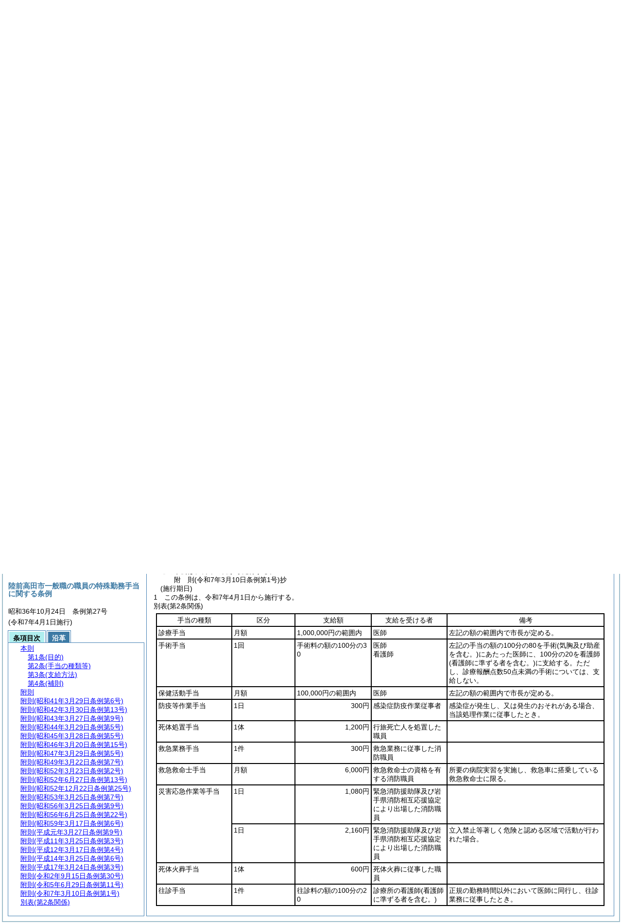

--- FILE ---
content_type: text/html
request_url: https://www.city.rikuzentakata.iwate.jp/section/reiki/reiki_honbun/c111RG00000160.html?id=b0
body_size: 45821
content:
<!DOCTYPE HTML PUBLIC "-//W3C//DTD HTML 4.01 Transitional//EN" "http://www.w3.org/TR/html4/loose.dtd">
<html lang="ja">
<head>
<meta http-equiv="X-UA-Compatible" content="IE=edge"><meta http-equiv="content-type" content="text/html; charset=utf-8"><meta name="ROBOTS" content="NOARCHIVE">
<title>陸前高田市一般職の職員の特殊勤務手当に関する条例</title>
<link rel="stylesheet" type="text/css" href="reiki.css">
<script type="text/javascript" src="../js/jquery.js" charset="utf-8"> </script>
<script type="text/javascript" src="../js/jquery.scrollTo-min.js" charset="utf-8"> </script>
<script type="text/javascript" src="reiki.js" charset="utf-8"> </script>
<script type="text/javascript" src="../js/ipad.js" charset="utf-8"> </script>
<script type="text/javascript">
iPadLoadStyle("../css/ipad.css");
</script>
</head>
<body>
<div id="wrapper">
<div id="container">
<!-- 本文 -->
<div id="primary" class="joubun showhistory">
<div id="primaryInner">
<div id="primaryInner2">
<div>
<div id="l000000000" class="eline"><div class="head"><p class="title-irregular"><span id="e000000001" class="cm">○陸前高田市一般職の職員の特殊勤務手当に関する条例</span></p></div></div>
</div>
<div>
<div id="l000000001" class="eline"><div class="head"><p class="date"><span id="e000000002" class="cm">昭和36年10月24日</span></p></div></div>
</div>
<div>
<div id="l000000002" class="eline"><div class="head"><p class="number"><span id="e000000003" class="cm">条例第27号</span></p></div></div>
</div>
<div>
<div id="l000000003" class="eline"><div class="article"><p class="title"><span id="e000000078" class="cm">(目的)</span></p><p id="e000000077" class="num"><span id="e000000079" class="num cm">第1条</span>　<span class="clause"><span id="e000000082" class="p cm">この条例は、<a href="c111RG00000138.html?id=j11_k2" target="w_c111RG00000138" onclick="quoteFunction('w_c111RG00000138')" class="inline quote" tabindex=1 >陸前高田市一般職の職員の給与に関する条例<span class="brackets-color1">(昭和32年条例第19号)</span>第11条第2項</a>の規定に基づき、職員の特殊勤務手当<span class="brackets-color1">(以下「手当」という。)</span>の種類、支給を受ける者の範囲、手当の額及びその支給方法を定めることを目的とする。</span></span></p></div></div>
</div>
<div>
<div id="l000000004" class="eline"><div class="article"><p class="title"><span id="e000000086" class="cm">(手当の種類等)</span></p><p id="e000000085" class="num"><span id="e000000087" class="num cm">第2条</span>　<span class="clause"><span id="e000000090" class="p cm">手当の種類、区分、支給額及び支給を受ける者の範囲は、<a href="#e000000308" class="inline quote" tabindex=2 >別表</a>のとおりとする。</span></span></p></div></div>
</div>
<div>
<div id="l000000005" class="eline"><div class="article"><p class="title"><span id="e000000093" class="cm">(支給方法)</span></p><p id="e000000092" class="num"><span id="e000000094" class="num cm">第3条</span>　<span class="clause"><span id="e000000097" class="p cm">手当は、その月分を翌月の給料支給日に支給する。</span></span></p></div></div>
</div>
<div>
<div id="l000000006" class="eline"><div class="clause"><p id="e000000098" class="num"><span id="e000000099" class="num cm">2</span>　<span id="e000000100" class="p cm">月額をもって定める手当の支給事由が、月の中途において発生し、又は消滅したときは、日割によって計算し支給する。</span></p></div></div>
</div>
<div>
<div id="l000000007" class="eline"><div class="article"><p class="title"><span id="e000000102" class="cm">(補則)</span></p><p id="e000000101" class="num"><span id="e000000103" class="num cm">第4条</span>　<span class="clause"><span id="e000000106" class="p cm">この条例で定めるもののほか、必要な事項は、市長が別に定める。</span></span></p></div></div>
</div>
<div>
<div id="l000000008" class="eline"><p id="e000000109" class="s-head"><span id="e000000110" class="title cm"><span class="word-space">附</span>則</span></p></div>
</div>
<div>
<div id="l000000009" class="eline"><div class="clause"><p id="e000000111" class="p"><span id="e000000113" class="p cm">この条例は、公布の日から施行し、昭和36年10月1日から適用する。</span><span id="e000000115" class="p cm">ただし、消防本部職員兼務手当については、昭和36年4月1日から適用する。</span></p></div></div>
</div>
<div>
<div id="l000000010" class="eline"><p id="e000000117" class="s-head"><span id="e000000118" class="title cm"><span class="word-space">附</span>則</span><span id="e000000119" class="date cm">(昭和41年3月29日</span><span id="e000000120" class="number cm">条例第6号)</span></p></div>
</div>
<div>
<div id="l000000011" class="eline"><div class="clause"><p style="text-indent:1em;margin-left:0em;" id="e000000121" class="p"><span id="e000000123" class="p cm">この条例は、昭和41年4月1日から施行する。</span></p></div></div>
</div>
<div>
<div id="l000000012" class="eline"><p id="e000000125" class="s-head"><span id="e000000126" class="title cm"><span class="word-space">附</span>則</span><span id="e000000127" class="date cm">(昭和42年3月30日</span><span id="e000000128" class="number cm">条例第13号)</span></p></div>
</div>
<div>
<div id="l000000013" class="eline"><div class="clause"><p style="text-indent:1em;margin-left:0em;" id="e000000129" class="p"><span id="e000000131" class="p cm">この条例は、昭和42年4月1日から施行する。</span></p></div></div>
</div>
<div>
<div id="l000000014" class="eline"><p id="e000000133" class="s-head"><span id="e000000134" class="title cm"><span class="word-space">附</span>則</span><span id="e000000135" class="date cm">(昭和43年3月27日</span><span id="e000000136" class="number cm">条例第9号)</span></p></div>
</div>
<div>
<div id="l000000015" class="eline"><div class="clause"><p style="text-indent:1em;margin-left:0em;" id="e000000137" class="p"><span id="e000000139" class="p cm">この条例は、昭和43年4月1日から施行する。</span></p></div></div>
</div>
<div>
<div id="l000000016" class="eline"><p id="e000000141" class="s-head"><span id="e000000142" class="title cm"><span class="word-space">附</span>則</span><span id="e000000143" class="date cm">(昭和44年3月29日</span><span id="e000000144" class="number cm">条例第5号)</span></p></div>
</div>
<div>
<div id="l000000017" class="eline"><div class="clause"><p style="text-indent:1em;margin-left:0em;" id="e000000145" class="p"><span id="e000000147" class="p cm">この条例は、昭和44年4月1日から施行する。</span></p></div></div>
</div>
<div>
<div id="l000000018" class="eline"><p id="e000000149" class="s-head"><span id="e000000150" class="title cm"><span class="word-space">附</span>則</span><span id="e000000151" class="date cm">(昭和45年3月28日</span><span id="e000000152" class="number cm">条例第5号)</span></p></div>
</div>
<div>
<div id="l000000019" class="eline"><div class="clause"><p style="text-indent:1em;margin-left:0em;" id="e000000153" class="p"><span id="e000000155" class="p cm">この条例は、昭和45年4月1日から施行する。</span></p></div></div>
</div>
<div>
<div id="l000000020" class="eline"><p id="e000000157" class="s-head"><span id="e000000158" class="title cm"><span class="word-space">附</span>則</span><span id="e000000159" class="date cm">(昭和46年3月20日</span><span id="e000000160" class="number cm">条例第15号)</span></p></div>
</div>
<div>
<div id="l000000021" class="eline"><div class="clause"><p style="text-indent:1em;margin-left:0em;" id="e000000161" class="p"><span id="e000000163" class="p cm">この条例は、昭和46年4月1日から施行する。</span></p></div></div>
</div>
<div>
<div id="l000000022" class="eline"><p id="e000000165" class="s-head"><span id="e000000166" class="title cm"><span class="word-space">附</span>則</span><span id="e000000167" class="date cm">(昭和47年3月29日</span><span id="e000000168" class="number cm">条例第5号)</span></p></div>
</div>
<div>
<div id="l000000023" class="eline"><div class="clause"><p style="text-indent:1em;margin-left:0em;" id="e000000169" class="p"><span id="e000000171" class="p cm">この条例は、昭和47年4月1日から施行する。</span></p></div></div>
</div>
<div>
<div id="l000000024" class="eline"><p id="e000000173" class="s-head"><span id="e000000174" class="title cm"><span class="word-space">附</span>則</span><span id="e000000175" class="date cm">(昭和49年3月22日</span><span id="e000000176" class="number cm">条例第7号)</span></p></div>
</div>
<div>
<div id="l000000025" class="eline"><div class="clause"><p style="text-indent:1em;margin-left:0em;" id="e000000177" class="p"><span id="e000000179" class="p cm">この条例は、昭和49年4月1日から施行する。</span></p></div></div>
</div>
<div>
<div id="l000000026" class="eline"><p id="e000000181" class="s-head"><span id="e000000182" class="title cm"><span class="word-space">附</span>則</span><span id="e000000183" class="date cm">(昭和52年3月23日</span><span id="e000000184" class="number cm">条例第2号)</span></p></div>
</div>
<div>
<div id="l000000027" class="eline"><div class="clause"><p style="text-indent:1em;margin-left:0em;" id="e000000185" class="p"><span id="e000000187" class="p cm">この条例は、昭和52年4月1日から施行する。</span></p></div></div>
</div>
<div>
<div id="l000000028" class="eline"><p id="e000000189" class="s-head"><span id="e000000190" class="title cm"><span class="word-space">附</span>則</span><span id="e000000191" class="date cm">(昭和52年6月27日</span><span id="e000000192" class="number cm">条例第13号)</span></p></div>
</div>
<div>
<div id="l000000029" class="eline"><div class="clause"><p style="text-indent:1em;margin-left:0em;" id="e000000193" class="p"><span id="e000000195" class="p cm">この条例は、公布の日から施行し、昭和52年6月1日から適用する。</span></p></div></div>
</div>
<div>
<div id="l000000030" class="eline"><p id="e000000197" class="s-head"><span id="e000000198" class="title cm"><span class="word-space">附</span>則</span><span id="e000000199" class="date cm">(昭和52年12月22日</span><span id="e000000200" class="number cm">条例第25号)</span></p></div>
</div>
<div>
<div id="l000000031" class="eline"><div class="clause"><p style="text-indent:1em;margin-left:0em;" id="e000000201" class="p"><span id="e000000203" class="p cm">この条例は、公布の日から施行する。</span></p></div></div>
</div>
<div>
<div id="l000000032" class="eline"><p id="e000000205" class="s-head"><span id="e000000206" class="title cm"><span class="word-space">附</span>則</span><span id="e000000207" class="date cm">(昭和53年3月25日</span><span id="e000000208" class="number cm">条例第7号)</span></p></div>
</div>
<div>
<div id="l000000033" class="eline"><div class="clause"><p style="text-indent:1em;margin-left:0em;" id="e000000209" class="p"><span id="e000000211" class="p cm">この条例は、昭和53年4月1日から施行する。</span></p></div></div>
</div>
<div>
<div id="l000000034" class="eline"><p id="e000000213" class="s-head"><span id="e000000214" class="title cm"><span class="word-space">附</span>則</span><span id="e000000215" class="date cm">(昭和56年3月25日</span><span id="e000000216" class="number cm">条例第9号)</span></p></div>
</div>
<div>
<div id="l000000035" class="eline"><div class="clause"><p style="text-indent:1em;margin-left:0em;" id="e000000217" class="p"><span id="e000000219" class="p cm">この条例は、昭和56年4月1日から施行する。</span></p></div></div>
</div>
<div>
<div id="l000000036" class="eline"><p id="e000000221" class="s-head"><span id="e000000222" class="title cm"><span class="word-space">附</span>則</span><span id="e000000223" class="date cm">(昭和56年6月25日</span><span id="e000000224" class="number cm">条例第22号)</span></p></div>
</div>
<div>
<div id="l000000037" class="eline"><div class="clause"><p class="title"><span id="e000000226" class="cm">(施行期日等)</span></p><p id="e000000225" class="num"><span id="e000000227" class="num cm">1</span>　<span id="e000000228" class="p cm">この条例は、公布の日から施行し、改正後の陸前高田市一般職の職員の特殊勤務手当に関する条例<span class="brackets-color1">(以下「改正後の条例」という。)</span>の規定は、昭和56年6月1日から適用する。</span></p></div></div>
</div>
<div>
<div id="l000000038" class="eline"><div class="clause"><p class="title"><span id="e000000230" class="cm">(特殊勤務手当の内払)</span></p><p id="e000000229" class="num"><span id="e000000231" class="num cm">2</span>　<span id="e000000232" class="p cm">改正後の条例の規定を適用する場合においては、改正前の陸前高田市一般職の職員の特殊勤務手当に関する条例の規定に基づいて支給された特殊勤務手当は、改正後の条例の規定による特殊勤務手当の内払とみなす。</span></p></div></div>
</div>
<div>
<div id="l000000039" class="eline"><p id="e000000234" class="s-head"><span id="e000000235" class="title cm"><span class="word-space">附</span>則</span><span id="e000000236" class="date cm">(昭和59年3月17日</span><span id="e000000237" class="number cm">条例第6号)</span></p></div>
</div>
<div>
<div id="l000000040" class="eline"><div class="clause"><p style="text-indent:1em;margin-left:0em;" id="e000000238" class="p"><span id="e000000240" class="p cm">この条例は、昭和59年4月1日から施行する。</span></p></div></div>
</div>
<div>
<div id="l000000041" class="eline"><p id="e000000242" class="s-head"><span id="e000000243" class="title cm"><span class="word-space">附</span>則</span><span id="e000000244" class="date cm">(平成元年3月27日</span><span id="e000000245" class="number cm">条例第9号)</span></p></div>
</div>
<div>
<div id="l000000042" class="eline"><div class="clause"><p style="text-indent:1em;margin-left:0em;" id="e000000246" class="p"><span id="e000000248" class="p cm">この条例は、平成元年4月1日から施行する。</span></p></div></div>
</div>
<div>
<div id="l000000043" class="eline"><p id="e000000250" class="s-head"><span id="e000000251" class="title cm"><span class="word-space">附</span>則</span><span id="e000000252" class="date cm">(平成11年3月25日</span><span id="e000000253" class="number cm">条例第3号)</span></p></div>
</div>
<div>
<div id="l000000044" class="eline"><div class="clause"><p style="text-indent:1em;margin-left:0em;" id="e000000254" class="p"><span id="e000000256" class="p cm">この条例は、平成11年4月1日から施行する。</span></p></div></div>
</div>
<div>
<div id="l000000045" class="eline"><p id="e000000258" class="s-head"><span id="e000000259" class="title cm"><span class="word-space">附</span>則</span><span id="e000000260" class="date cm">(平成12年3月17日</span><span id="e000000261" class="number cm">条例第4号)</span></p></div>
</div>
<div>
<div id="l000000046" class="eline"><div class="clause"><p style="text-indent:1em;margin-left:0em;" id="e000000262" class="p"><span id="e000000264" class="p cm">この条例は、平成12年4月1日から施行する。</span></p></div></div>
</div>
<div>
<div id="l000000047" class="eline"><p id="e000000266" class="s-head"><span id="e000000267" class="title cm"><span class="word-space">附</span>則</span><span id="e000000268" class="date cm">(平成14年3月25日</span><span id="e000000269" class="number cm">条例第6号)</span></p></div>
</div>
<div>
<div id="l000000048" class="eline"><div class="clause"><p style="text-indent:1em;margin-left:0em;" id="e000000270" class="p"><span id="e000000272" class="p cm">この条例は、平成14年4月1日から施行する。</span></p></div></div>
</div>
<div>
<div id="l000000049" class="eline"><p id="e000000274" class="s-head"><span id="e000000275" class="title cm"><span class="word-space">附</span>則</span><span id="e000000276" class="date cm">(平成17年3月24日</span><span id="e000000277" class="number cm">条例第3号)</span></p></div>
</div>
<div>
<div id="l000000050" class="eline"><div class="clause"><p style="text-indent:1em;margin-left:0em;" id="e000000278" class="p"><span id="e000000280" class="p cm">この条例は、平成17年4月1日から施行する。</span></p></div></div>
</div>
<div>
<div id="l000000051" class="eline"><p id="e000000282" class="s-head"><span id="e000000283" class="title cm"><span class="word-space">附</span>則</span><span id="e000000284" class="date cm">(令和2年9月15日</span><span id="e000000285" class="number cm">条例第30号)</span></p></div>
</div>
<div>
<div id="l000000052" class="eline"><div class="clause"><p id="e000000286" class="p"><span id="e000000288" class="p cm">この条例は、公布の日から施行し、令和2年7月29日から適用する。</span></p></div></div>
</div>
<div>
<div id="l000000053" class="eline"><p id="e000000290" class="s-head"><span id="e000000291" class="title cm"><span class="word-space">附</span>則</span><span id="e000000292" class="date cm">(令和5年6月29日</span><span id="e000000293" class="number cm">条例第11号)</span></p></div>
</div>
<div>
<div id="l000000054" class="eline"><div class="clause"><p id="e000000294" class="p"><span id="e000000296" class="p cm">この条例は、公布の日から施行する。</span></p></div></div>
</div>
<div>
<div id="l000000055" class="eline"><p id="e000000298" class="s-head"><span id="e000000299" class="title cm"><span class="word-space">附</span>則</span><span id="e000000300" class="date cm">(令和7年3月10日</span><span id="e000000301" class="number cm">条例第1号)</span><span id="e000000302" class="p cm">抄</span></p></div>
</div>
<div>
<div id="l000000056" class="eline"><div class="clause"><p class="title"><span id="e000000304" class="cm">(施行期日)</span></p><p id="e000000303" class="num"><span id="e000000305" class="num cm">1</span>　<span id="e000000306" class="p cm">この条例は、令和7年4月1日から施行する。</span></p></div></div>
</div>
<div>
<div id="l000000057" class="eline"><div class="table_section"><p id="e000000307" class="num"><span id="e000000308" class="num cm">別表</span><span id="e000000309" class="table-title cm">(第2条関係)</span></p></div></div>
</div>
<div>
<div id="l000000058" class="eline"><div class="table_frame"><div class="table-wrapper"><table id="e000000311" class="b-on"><thead><tr class="fixed-colspec"><td style="width:17%"></td><td style="width:14%"></td><td style="width:17%"></td><td style="width:17%"></td><td style="width:35%"></td></tr></thead><tr class="start t-edge"><td width="17%" id="e000000319" class="bb-on br-on l-edge"><p style="text-align:center;" class="p"><span id="e000000320" class="cm">手当の種類</span></p></td><td width="14%" id="e000000321" class="bb-on br-on"><p style="text-align:center;" class="p"><span id="e000000322" class="cm">区分</span></p></td><td width="17%" id="e000000323" class="bb-on br-on"><p style="text-align:center;" class="p"><span id="e000000324" class="cm">支給額</span></p></td><td width="17%" id="e000000325" class="bb-on br-on"><p style="text-align:center;" class="p"><span id="e000000326" class="cm">支給を受ける者</span></p></td><td width="35%" id="e000000327" class="bb-on br-on r-edge"><p style="text-align:center;" class="p"><span id="e000000328" class="cm">備考</span></p></td></tr><tr><td width="17%" id="e000000330" class="bb-on br-on l-edge"><p style="text-indent:0em;margin-left:0em;" class="p"><span id="e000000331" class="cm">診療手当</span></p></td><td width="14%" id="e000000332" class="bb-on br-on"><p style="text-indent:0em;margin-left:0em;" class="p"><span id="e000000333" class="cm">月額</span></p></td><td width="17%" id="e000000334" class="bb-on br-on"><p style="text-indent:0em;margin-left:0em;" class="p"><span id="e000000335" class="cm">1,000,000円の範囲内</span></p></td><td width="17%" id="e000000336" class="bb-on br-on"><p style="text-indent:0em;margin-left:0em;" class="p"><span id="e000000337" class="cm">医師</span></p></td><td width="35%" id="e000000338" class="bb-on br-on r-edge"><p style="text-indent:0em;margin-left:0em;" class="p"><span id="e000000339" class="cm">左記の額の範囲内で市長が定める。</span></p></td></tr><tr><td width="17%" id="e000000341" class="bb-on br-on l-edge"><p style="text-indent:0em;margin-left:0em;" class="p"><span id="e000000342" class="cm">手術手当</span></p></td><td width="14%" id="e000000343" class="bb-on br-on"><p style="text-indent:0em;margin-left:0em;" class="p"><span id="e000000344" class="cm">1回</span></p></td><td width="17%" id="e000000345" class="bb-on br-on"><p style="text-indent:0em;margin-left:0em;" class="p"><span id="e000000346" class="cm">手術料の額の100分の30</span></p></td><td width="17%" id="e000000347" class="bb-on br-on"><p style="text-indent:0em;margin-left:0em;" class="p"><span id="e000000348" class="cm">医師</span></p><p style="text-indent:0em;margin-left:0em;" class="p"><span id="e000000349" class="cm">看護師</span></p></td><td width="35%" id="e000000350" class="bb-on br-on r-edge"><p style="text-indent:0em;margin-left:0em;" class="p"><span id="e000000351" class="cm">左記の手当の額の100分の80を手術<span class="brackets-color1">(気胸及び助産を含む。)</span>にあたった医師に、100分の20を看護師<span class="brackets-color1">(看護師に準ずる者を含む。)</span>に支給する。ただし、診療報酬点数50点未満の手術については、支給しない。</span></p></td></tr><tr><td width="17%" id="e000000353" class="bb-on br-on l-edge"><p style="text-indent:0em;margin-left:0em;" class="p"><span id="e000000354" class="cm">保健活動手当</span></p></td><td width="14%" id="e000000355" class="bb-on br-on"><p style="text-indent:0em;margin-left:0em;" class="p"><span id="e000000356" class="cm">月額</span></p></td><td width="17%" id="e000000357" class="bb-on br-on"><p style="text-indent:0em;margin-left:0em;" class="p"><span id="e000000358" class="cm">100,000円の範囲内</span></p></td><td width="17%" id="e000000359" class="bb-on br-on"><p style="text-indent:0em;margin-left:0em;" class="p"><span id="e000000360" class="cm">医師</span></p></td><td width="35%" id="e000000361" class="bb-on br-on r-edge"><p style="text-indent:0em;margin-left:0em;" class="p"><span id="e000000362" class="cm">左記の額の範囲内で市長が定める。</span></p></td></tr><tr><td width="17%" id="e000000364" class="bb-on br-on l-edge"><p style="text-indent:0em;margin-left:0em;" class="p"><span id="e000000365" class="cm">防疫等作業手当</span></p></td><td width="14%" id="e000000366" class="bb-on br-on"><p style="text-indent:0em;margin-left:0em;" class="p"><span id="e000000367" class="cm">1日</span></p></td><td width="17%" id="e000000368" class="bb-on br-on"><p style="text-align:right;" class="p"><span id="e000000369" class="cm">300円</span></p></td><td width="17%" id="e000000370" class="bb-on br-on"><p style="text-indent:0em;margin-left:0em;" class="p"><span id="e000000371" class="cm">感染症防疫作業従事者</span></p></td><td width="35%" id="e000000372" class="bb-on br-on r-edge"><p style="text-indent:0em;margin-left:0em;" class="p"><span id="e000000373" class="cm">感染症が発生し、又は発生のおそれがある場合、当該処理作業に従事したとき。</span></p></td></tr><tr><td width="17%" id="e000000375" class="bb-on br-on l-edge"><p style="text-indent:0em;margin-left:0em;" class="p"><span id="e000000376" class="cm">死体処置手当</span></p></td><td width="14%" id="e000000377" class="bb-on br-on"><p style="text-indent:0em;margin-left:0em;" class="p"><span id="e000000378" class="cm">1体</span></p></td><td width="17%" id="e000000379" class="bb-on br-on"><p style="text-align:right;" class="p"><span id="e000000380" class="cm">1,200円</span></p></td><td width="17%" id="e000000381" class="bb-on br-on"><p style="text-indent:0em;margin-left:0em;" class="p"><span id="e000000382" class="cm">行旅死亡人を処置した職員</span></p></td><td width="35%" id="e000000383" class="bb-on br-on r-edge"><p style="text-indent:0em;margin-left:0em;" class="p"><span id="e000000384" class="cm">　</span></p></td></tr><tr><td width="17%" id="e000000386" class="bb-on br-on l-edge"><p style="text-indent:0em;margin-left:0em;" class="p"><span id="e000000387" class="cm">救急業務手当</span></p></td><td width="14%" id="e000000388" class="bb-on br-on"><p style="text-indent:0em;margin-left:0em;" class="p"><span id="e000000389" class="cm">1件</span></p></td><td width="17%" id="e000000390" class="bb-on br-on"><p style="text-align:right;" class="p"><span id="e000000391" class="cm">300円</span></p></td><td width="17%" id="e000000394" class="bb-on br-on"><p style="text-indent:0em;margin-left:0em;" class="p"><span id="e000000395" class="cm">救急業務に従事した消防職員</span></p></td><td width="35%" id="e000000396" class="bb-on br-on r-edge"><p class="p"><span id="e000000397" class="cm">　</span></p></td></tr><tr><td width="17%" id="e000000399" class="top bb-on br-on l-edge"><p class="p"><span id="e000000400" class="cm">救急救命士手当</span></p></td><td width="14%" id="e000000401" class="top bb-on br-on"><p class="p"><span id="e000000402" class="cm">月額</span></p></td><td width="17%" id="e000000403" class="top bb-on br-on"><p style="text-align:right;" class="p"><span id="e000000404" class="cm">6,000円</span></p></td><td width="17%" id="e000000405" class="top bb-on br-on"><p class="p"><span id="e000000406" class="cm">救急救命士の資格を有する消防職員</span></p></td><td width="35%" id="e000000407" class="top bb-on br-on r-edge"><p class="p"><span id="e000000408" class="cm">所要の病院実習を実施し、救急車に搭乗している救急救命士に限る。</span></p></td></tr><tr><td rowspan="2" width="17%" id="e000000410" class="top bb-on br-on l-edge"><p class="p"><span id="e000000411" class="cm">災害応急作業等手当</span></p></td><td width="14%" id="e000000412" class="top bb-on br-on"><p class="p"><span id="e000000413" class="cm">1日</span></p></td><td width="17%" id="e000000414" class="top bb-on br-on"><p style="text-align:right;" class="p"><span id="e000000415" class="cm">1,080円</span></p></td><td width="17%" id="e000000416" class="top bb-on br-on"><p class="p"><span id="e000000417" class="cm">緊急消防援助隊及び岩手県消防相互応援協定により出場した消防職員</span></p></td><td width="35%" id="e000000418" class="top bb-on br-on r-edge"><p class="p"><span id="e000000419" class="empty text cm"><br /></span></p></td></tr><tr><td width="14%" id="e000000423" class="top bb-on br-on"><p class="p"><span id="e000000424" class="cm">1日</span></p></td><td width="17%" id="e000000425" class="top bb-on br-on"><p style="text-align:right;" class="p"><span id="e000000426" class="cm">2,160円</span></p></td><td width="17%" id="e000000427" class="top bb-on br-on"><p class="p"><span id="e000000428" class="cm">緊急消防援助隊及び岩手県消防相互応援協定により出場した消防職員</span></p></td><td width="35%" id="e000000429" class="top bb-on br-on r-edge"><p class="p"><span id="e000000430" class="cm">立入禁止等著しく危険と認める区域で活動が行われた場合。</span></p></td></tr><tr><td width="17%" id="e000000432" class="bb-on br-on l-edge"><p style="text-indent:0em;margin-left:0em;" class="p"><span id="e000000433" class="cm">死体火葬手当</span></p></td><td width="14%" id="e000000434" class="bb-on br-on"><p style="text-indent:0em;margin-left:0em;" class="p"><span id="e000000435" class="cm">1体</span></p></td><td width="17%" id="e000000436" class="bb-on br-on"><p style="text-align:right;" class="p"><span id="e000000437" class="cm">600円</span></p></td><td width="17%" id="e000000438" class="bb-on br-on"><p style="text-indent:0em;margin-left:0em;" class="p"><span id="e000000439" class="cm">死体火葬に従事した職員</span></p></td><td width="35%" id="e000000440" class="bb-on br-on r-edge"><p style="text-indent:0em;margin-left:0em;" class="p"><span id="e000000441" class="cm">　</span></p></td></tr><tr><td width="17%" id="e000000443" class="bb-on br-on b-edge l-edge"><p style="text-indent:0em;margin-left:0em;" class="p"><span id="e000000444" class="cm">往診手当</span></p></td><td width="14%" id="e000000445" class="bb-on br-on b-edge"><p style="text-indent:0em;margin-left:0em;" class="p"><span id="e000000446" class="cm">1件</span></p></td><td width="17%" id="e000000447" class="bb-on br-on b-edge"><p style="text-indent:0em;margin-left:0em;" class="p"><span id="e000000448" class="cm">往診料の額の100分の20</span></p></td><td width="17%" id="e000000449" class="bb-on br-on b-edge"><p style="text-indent:0em;margin-left:0em;" class="p"><span id="e000000450" class="cm">診療所の看護師<span class="brackets-color1">(看護師に準ずる者を含む。)</span></span></p></td><td width="35%" id="e000000451" class="bb-on br-on b-edge r-edge"><p style="text-indent:0em;margin-left:0em;" class="p"><span id="e000000452" class="cm">正規の勤務時間以外において医師に同行し、往診業務に従事したとき。</span></p></td></tr></table></div></div></div>
</div>
</div>
</div>
</div>
<!-- /本文 -->
</div>
<!-- secondary -->
<div id="secondary">
<!-- 基本情報 -->
<div class="heading-area">
<h2 class="heading-lv2A">陸前高田市一般職の職員の特殊勤務手当に関する条例</h2>
</div>
<p class="datenumber-area mt04">昭和36年10月24日　条例第27号</p>
<p class="datenumber-area mt04"> (令和7年4月1日施行)</p>
<!-- /基本情報 -->

<!-- タブ -->
<ul class="tab-nav mt06">
<li><a id="joubun-toc-nav" tabindex="3" href="#joubun-toc-span" onclick="selectTab('joubun-toc','shoshi-inf');"><span id="joubun-toc-span">条項目次</span></a></li>
<li><a id="shoshi-inf-nav" tabindex="4" href="#shoshi-inf-span" onclick="selectTab('shoshi-inf','joubun-toc');"><span id="shoshi-inf-span">沿革</span></a></li>
</ul>
<!-- /タブ -->

<div class="tab-area">
<!-- 目次情報 -->
<div id="joubun-toc" class="tab-body">
<div class="joubun-toc">
<ul>
<li>
<ul>

<li><div><span class="open  ">&nbsp;</span><a href="#e000000078" tabindex="6"><span class="cm main_rules"><span class="t-t">本則</span></span></a><ul>
<li><div><span class="noicon">&nbsp;</span><a href="#e000000078" tabindex="7"><span class="cm article"><span class="t-t">第1条</span><span class="t-t">(目的)</span></span></a></div></li>
<li><div><span class="noicon">&nbsp;</span><a href="#e000000086" tabindex="8"><span class="cm article"><span class="t-t">第2条</span><span class="t-t">(手当の種類等)</span></span></a></div></li>
<li><div><span class="close ">&nbsp;</span><a href="#e000000093" tabindex="9"><span class="cm article"><span class="t-t">第3条</span><span class="t-t">(支給方法)</span></span></a><ul class="none">
<li><div><span class="noicon">&nbsp;</span><a href="#e000000097" tabindex="10"><span class="cm clause"><span class="t-t">第1項</span></span></a></div></li>
<li><div><span class="noicon">&nbsp;</span><a href="#e000000099" tabindex="11"><span class="cm clause"><span class="t-t">第2項</span></span></a></div></li></ul></div></li>
<li><div><span class="noicon">&nbsp;</span><a href="#e000000102" tabindex="12"><span class="cm article"><span class="t-t">第4条</span><span class="t-t">(補則)</span></span></a></div></li></ul></div></li>
<li><div><span class="noicon">&nbsp;</span><a href="#e000000110" tabindex="13"><span class="cm supplement"><span class="t-t">附則</span></span></a></div></li>
<li><div><span class="noicon">&nbsp;</span><a href="#e000000118" tabindex="14"><span class="cm supplement"><span class="t-t">附則</span><span class="t-t">(昭和41年3月29日条例第6号)</span></span></a></div></li>
<li><div><span class="noicon">&nbsp;</span><a href="#e000000126" tabindex="15"><span class="cm supplement"><span class="t-t">附則</span><span class="t-t">(昭和42年3月30日条例第13号)</span></span></a></div></li>
<li><div><span class="noicon">&nbsp;</span><a href="#e000000134" tabindex="16"><span class="cm supplement"><span class="t-t">附則</span><span class="t-t">(昭和43年3月27日条例第9号)</span></span></a></div></li>
<li><div><span class="noicon">&nbsp;</span><a href="#e000000142" tabindex="17"><span class="cm supplement"><span class="t-t">附則</span><span class="t-t">(昭和44年3月29日条例第5号)</span></span></a></div></li>
<li><div><span class="noicon">&nbsp;</span><a href="#e000000150" tabindex="18"><span class="cm supplement"><span class="t-t">附則</span><span class="t-t">(昭和45年3月28日条例第5号)</span></span></a></div></li>
<li><div><span class="noicon">&nbsp;</span><a href="#e000000158" tabindex="19"><span class="cm supplement"><span class="t-t">附則</span><span class="t-t">(昭和46年3月20日条例第15号)</span></span></a></div></li>
<li><div><span class="noicon">&nbsp;</span><a href="#e000000166" tabindex="20"><span class="cm supplement"><span class="t-t">附則</span><span class="t-t">(昭和47年3月29日条例第5号)</span></span></a></div></li>
<li><div><span class="noicon">&nbsp;</span><a href="#e000000174" tabindex="21"><span class="cm supplement"><span class="t-t">附則</span><span class="t-t">(昭和49年3月22日条例第7号)</span></span></a></div></li>
<li><div><span class="noicon">&nbsp;</span><a href="#e000000182" tabindex="22"><span class="cm supplement"><span class="t-t">附則</span><span class="t-t">(昭和52年3月23日条例第2号)</span></span></a></div></li>
<li><div><span class="noicon">&nbsp;</span><a href="#e000000190" tabindex="23"><span class="cm supplement"><span class="t-t">附則</span><span class="t-t">(昭和52年6月27日条例第13号)</span></span></a></div></li>
<li><div><span class="noicon">&nbsp;</span><a href="#e000000198" tabindex="24"><span class="cm supplement"><span class="t-t">附則</span><span class="t-t">(昭和52年12月22日条例第25号)</span></span></a></div></li>
<li><div><span class="noicon">&nbsp;</span><a href="#e000000206" tabindex="25"><span class="cm supplement"><span class="t-t">附則</span><span class="t-t">(昭和53年3月25日条例第7号)</span></span></a></div></li>
<li><div><span class="noicon">&nbsp;</span><a href="#e000000214" tabindex="26"><span class="cm supplement"><span class="t-t">附則</span><span class="t-t">(昭和56年3月25日条例第9号)</span></span></a></div></li>
<li><div><span class="close ">&nbsp;</span><a href="#e000000222" tabindex="27"><span class="cm supplement"><span class="t-t">附則</span><span class="t-t">(昭和56年6月25日条例第22号)</span></span></a><ul class="none">
<li><div><span class="noicon">&nbsp;</span><a href="#e000000226" tabindex="28"><span class="cm clause"><span class="t-t">第1項</span><span class="t-t">(施行期日等)</span></span></a></div></li>
<li><div><span class="noicon">&nbsp;</span><a href="#e000000230" tabindex="29"><span class="cm clause"><span class="t-t">第2項</span><span class="t-t">(特殊勤務手当の内払)</span></span></a></div></li></ul></div></li>
<li><div><span class="noicon">&nbsp;</span><a href="#e000000235" tabindex="30"><span class="cm supplement"><span class="t-t">附則</span><span class="t-t">(昭和59年3月17日条例第6号)</span></span></a></div></li>
<li><div><span class="noicon">&nbsp;</span><a href="#e000000243" tabindex="31"><span class="cm supplement"><span class="t-t">附則</span><span class="t-t">(平成元年3月27日条例第9号)</span></span></a></div></li>
<li><div><span class="noicon">&nbsp;</span><a href="#e000000251" tabindex="32"><span class="cm supplement"><span class="t-t">附則</span><span class="t-t">(平成11年3月25日条例第3号)</span></span></a></div></li>
<li><div><span class="noicon">&nbsp;</span><a href="#e000000259" tabindex="33"><span class="cm supplement"><span class="t-t">附則</span><span class="t-t">(平成12年3月17日条例第4号)</span></span></a></div></li>
<li><div><span class="noicon">&nbsp;</span><a href="#e000000267" tabindex="34"><span class="cm supplement"><span class="t-t">附則</span><span class="t-t">(平成14年3月25日条例第6号)</span></span></a></div></li>
<li><div><span class="noicon">&nbsp;</span><a href="#e000000275" tabindex="35"><span class="cm supplement"><span class="t-t">附則</span><span class="t-t">(平成17年3月24日条例第3号)</span></span></a></div></li>
<li><div><span class="noicon">&nbsp;</span><a href="#e000000283" tabindex="36"><span class="cm supplement"><span class="t-t">附則</span><span class="t-t">(令和2年9月15日条例第30号)</span></span></a></div></li>
<li><div><span class="noicon">&nbsp;</span><a href="#e000000291" tabindex="37"><span class="cm supplement"><span class="t-t">附則</span><span class="t-t">(令和5年6月29日条例第11号)</span></span></a></div></li>
<li><div><span class="noicon">&nbsp;</span><a href="#e000000299" tabindex="38"><span class="cm supplement"><span class="t-t">附則</span><span class="t-t">(令和7年3月10日条例第1号)</span></span></a></div></li>
<li><div><span class="noicon">&nbsp;</span><a href="#e000000308" tabindex="39"><span class="cm table_section"><span class="t-t">別表</span><span class="t-t">(第2条関係)</span></span></a></div></li>
</ul>
</li>
</ul>
</div>
</div>
<!-- /目次情報 -->

<!-- 書誌情報 -->
<div id="shoshi-inf" class="tab-body">
<div class="shoshi">
<div>
<span class="taikei-title">体系情報</span>
</div>
<div>
<span class="taikei-item">第5類 <span class="tk-space">給</span>与/第2章 手当、災害補償</span>
</div>
<div>
<span class="enkaku-title">沿革情報</span>
</div>
<table>
<tr>
<td class="seitei-icon" valign="TOP">◆</td>
<td valign="TOP" nowrap="nowrap">昭和36年10月24日</td>
<td valign="TOP">条例第27号</td>
</tr>
<tr>
<td class="seitei-icon" valign="TOP">◇</td>
<td valign="TOP" nowrap="nowrap">昭和41年3月29日</td>
<td valign="TOP">条例第6号</td>
</tr>
<tr>
<td class="seitei-icon" valign="TOP">◇</td>
<td valign="TOP" nowrap="nowrap">昭和42年3月30日</td>
<td valign="TOP">条例第13号</td>
</tr>
<tr>
<td class="seitei-icon" valign="TOP">◇</td>
<td valign="TOP" nowrap="nowrap">昭和43年3月27日</td>
<td valign="TOP">条例第9号</td>
</tr>
<tr>
<td class="seitei-icon" valign="TOP">◇</td>
<td valign="TOP" nowrap="nowrap">昭和44年3月29日</td>
<td valign="TOP">条例第5号</td>
</tr>
<tr>
<td class="seitei-icon" valign="TOP">◇</td>
<td valign="TOP" nowrap="nowrap">昭和45年3月28日</td>
<td valign="TOP">条例第5号</td>
</tr>
<tr>
<td class="seitei-icon" valign="TOP">◇</td>
<td valign="TOP" nowrap="nowrap">昭和46年3月20日</td>
<td valign="TOP">条例第15号</td>
</tr>
<tr>
<td class="seitei-icon" valign="TOP">◇</td>
<td valign="TOP" nowrap="nowrap">昭和47年3月29日</td>
<td valign="TOP">条例第5号</td>
</tr>
<tr>
<td class="seitei-icon" valign="TOP">◇</td>
<td valign="TOP" nowrap="nowrap">昭和49年3月22日</td>
<td valign="TOP">条例第7号</td>
</tr>
<tr>
<td class="seitei-icon" valign="TOP">◇</td>
<td valign="TOP" nowrap="nowrap">昭和52年3月23日</td>
<td valign="TOP">条例第2号</td>
</tr>
<tr>
<td class="seitei-icon" valign="TOP">◇</td>
<td valign="TOP" nowrap="nowrap">昭和52年6月27日</td>
<td valign="TOP">条例第13号</td>
</tr>
<tr>
<td class="seitei-icon" valign="TOP">◇</td>
<td valign="TOP" nowrap="nowrap">昭和52年12月22日</td>
<td valign="TOP">条例第25号</td>
</tr>
<tr>
<td class="seitei-icon" valign="TOP">◇</td>
<td valign="TOP" nowrap="nowrap">昭和53年3月25日</td>
<td valign="TOP">条例第7号</td>
</tr>
<tr>
<td class="seitei-icon" valign="TOP">◇</td>
<td valign="TOP" nowrap="nowrap">昭和56年3月25日</td>
<td valign="TOP">条例第9号</td>
</tr>
<tr>
<td class="seitei-icon" valign="TOP">◇</td>
<td valign="TOP" nowrap="nowrap">昭和56年6月25日</td>
<td valign="TOP">条例第22号</td>
</tr>
<tr>
<td class="seitei-icon" valign="TOP">◇</td>
<td valign="TOP" nowrap="nowrap">昭和59年3月17日</td>
<td valign="TOP">条例第6号</td>
</tr>
<tr>
<td class="seitei-icon" valign="TOP">◇</td>
<td valign="TOP" nowrap="nowrap">平成元年3月27日</td>
<td valign="TOP">条例第9号</td>
</tr>
<tr>
<td class="seitei-icon" valign="TOP">◇</td>
<td valign="TOP" nowrap="nowrap">平成11年3月25日</td>
<td valign="TOP">条例第3号</td>
</tr>
<tr>
<td class="seitei-icon" valign="TOP">◇</td>
<td valign="TOP" nowrap="nowrap">平成12年3月17日</td>
<td valign="TOP">条例第4号</td>
</tr>
<tr>
<td class="seitei-icon" valign="TOP">◇</td>
<td valign="TOP" nowrap="nowrap">平成14年3月25日</td>
<td valign="TOP">条例第6号</td>
</tr>
<tr>
<td class="seitei-icon" valign="TOP">◇</td>
<td valign="TOP" nowrap="nowrap">平成17年3月24日</td>
<td valign="TOP">条例第3号</td>
</tr>
<tr>
<td class="seitei-icon" valign="TOP">◇</td>
<td valign="TOP" nowrap="nowrap">令和2年9月15日</td>
<td valign="TOP">条例第30号</td>
</tr>
<tr>
<td class="seitei-icon" valign="TOP">◇</td>
<td valign="TOP" nowrap="nowrap">令和5年6月29日</td>
<td valign="TOP">条例第11号</td>
</tr>
<tr>
<td class="seitei-icon" valign="TOP">◇</td>
<td valign="TOP" nowrap="nowrap">令和7年3月10日</td>
<td valign="TOP">条例第1号</td>
</tr>
</table>
</div>
</div>
<!-- /書誌情報 -->
</div>
</div>
<!-- secondary --></div>
<script type="text/javascript">selectTab('joubun-toc','shoshi-inf');</script>
<!-- 条項ID一覧 -->
<div id="num-ids" style="display:none;">
<div id="title">e000000001</div>
<div id="main_rules">e000000078</div>
<div id="j1">e000000078</div>
<div id="j1_title">e000000078</div>
<div id="j1_num">e000000079</div>
<div id="j1_k1">e000000082</div>
<div id="j1_k1_num">e000000081</div>
<div id="j2">e000000086</div>
<div id="j2_title">e000000086</div>
<div id="j2_num">e000000087</div>
<div id="j2_k1">e000000090</div>
<div id="j2_k1_num">e000000089</div>
<div id="j3">e000000093</div>
<div id="j3_title">e000000093</div>
<div id="j3_num">e000000094</div>
<div id="j3_k1">e000000097</div>
<div id="j3_k1_num">e000000096</div>
<div id="j3_k2">e000000099</div>
<div id="j3_k2_num">e000000099</div>
<div id="j4">e000000102</div>
<div id="j4_title">e000000102</div>
<div id="j4_num">e000000103</div>
<div id="j4_k1">e000000106</div>
<div id="j4_k1_num">e000000105</div>
<div id="f1">e000000110</div>
<div id="f1_j0_k1">e000000113</div>
<div id="f1_j0_k1_num">e000000112</div>
<div id="f1_j0_k1_first">e000000113</div>
<div id="f1_j0_k1_proviso">e000000115</div>
<div id="f2">e000000118</div>
<div id="f2_j0_k1">e000000123</div>
<div id="f2_j0_k1_num">e000000122</div>
<div id="f3">e000000126</div>
<div id="f3_j0_k1">e000000131</div>
<div id="f3_j0_k1_num">e000000130</div>
<div id="f4">e000000134</div>
<div id="f4_j0_k1">e000000139</div>
<div id="f4_j0_k1_num">e000000138</div>
<div id="f5">e000000142</div>
<div id="f5_j0_k1">e000000147</div>
<div id="f5_j0_k1_num">e000000146</div>
<div id="f6">e000000150</div>
<div id="f6_j0_k1">e000000155</div>
<div id="f6_j0_k1_num">e000000154</div>
<div id="f7">e000000158</div>
<div id="f7_j0_k1">e000000163</div>
<div id="f7_j0_k1_num">e000000162</div>
<div id="f8">e000000166</div>
<div id="f8_j0_k1">e000000171</div>
<div id="f8_j0_k1_num">e000000170</div>
<div id="f9">e000000174</div>
<div id="f9_j0_k1">e000000179</div>
<div id="f9_j0_k1_num">e000000178</div>
<div id="f10">e000000182</div>
<div id="f10_j0_k1">e000000187</div>
<div id="f10_j0_k1_num">e000000186</div>
<div id="f11">e000000190</div>
<div id="f11_j0_k1">e000000195</div>
<div id="f11_j0_k1_num">e000000194</div>
<div id="f12">e000000198</div>
<div id="f12_j0_k1">e000000203</div>
<div id="f12_j0_k1_num">e000000202</div>
<div id="f13">e000000206</div>
<div id="f13_j0_k1">e000000211</div>
<div id="f13_j0_k1_num">e000000210</div>
<div id="f14">e000000214</div>
<div id="f14_j0_k1">e000000219</div>
<div id="f14_j0_k1_num">e000000218</div>
<div id="f15">e000000222</div>
<div id="f15_j0_k1">e000000226</div>
<div id="f15_j0_k1_title">e000000226</div>
<div id="f15_j0_k1_num">e000000227</div>
<div id="f15_j0_k2">e000000230</div>
<div id="f15_j0_k2_title">e000000230</div>
<div id="f15_j0_k2_num">e000000231</div>
<div id="f16">e000000235</div>
<div id="f16_j0_k1">e000000240</div>
<div id="f16_j0_k1_num">e000000239</div>
<div id="f17">e000000243</div>
<div id="f17_j0_k1">e000000248</div>
<div id="f17_j0_k1_num">e000000247</div>
<div id="f18">e000000251</div>
<div id="f18_j0_k1">e000000256</div>
<div id="f18_j0_k1_num">e000000255</div>
<div id="f19">e000000259</div>
<div id="f19_j0_k1">e000000264</div>
<div id="f19_j0_k1_num">e000000263</div>
<div id="f20">e000000267</div>
<div id="f20_j0_k1">e000000272</div>
<div id="f20_j0_k1_num">e000000271</div>
<div id="f21">e000000275</div>
<div id="f21_j0_k1">e000000280</div>
<div id="f21_j0_k1_num">e000000279</div>
<div id="f22">e000000283</div>
<div id="f22_j0_k1">e000000288</div>
<div id="f22_j0_k1_num">e000000287</div>
<div id="f23">e000000291</div>
<div id="f23_j0_k1">e000000296</div>
<div id="f23_j0_k1_num">e000000295</div>
<div id="f24">e000000299</div>
<div id="f24_j0_k1">e000000304</div>
<div id="f24_j0_k1_title">e000000304</div>
<div id="f24_j0_k1_num">e000000305</div>
<div id="b0">e000000308</div>
<div id="b0_table">e000000320</div>
</div>
<!-- /条項ID一覧 -->
</body>
</html>